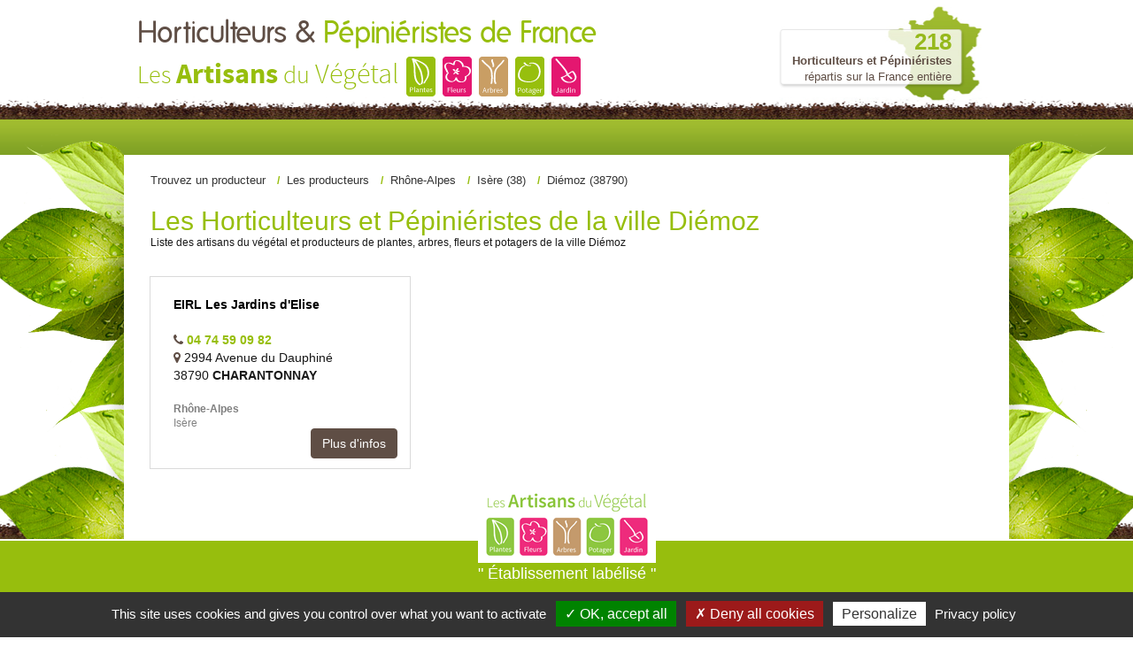

--- FILE ---
content_type: text/html; charset=utf-8
request_url: https://horticulteurs-pepinieristes.lesartisansduvegetal.com/producteurs/rhone-alpes/isere-38/diemoz-38790
body_size: 4516
content:
<!DOCTYPE html>
<html lang="fr">
<head>
    <meta http-equiv="X-UA-Compatible" content="IE=edge" />
    <meta name="viewport" content="width=device-width, initial-scale=1" />
    <meta http-equiv="Content-Type" content="text/html; charset=utf-8" />
    <link href="/favicon.ico" type="image/x-icon" rel="shortcut icon" />
    

    <title>Is&#232;re - Tous les Horticulteurs et P&#233;pini&#233;ristes de France.</title>
        <meta name="Description" content="Is&#232;re - Liste des artisans du v&#233;g&#233;tal et producteurs de plantes, arbres, fleurs et potagers. Tous les Horticulteurs et P&#233;pini&#233;ristes de France." />
    <link href="/favicon.ico" type="image/x-icon" rel="shortcut icon" />
    <meta property="og:locale" content="fr_FR" />
    <meta property="og:type" content="website" />
    <meta property="og:image" content="https://horticulteurs-pepinieristes.lesartisansduvegetal.com/img/Logo-Les-Artisans-du-Vegetal.jpg" />
        <meta property="og:title" content="Is&#232;re - Tous les Horticulteurs et P&#233;pini&#233;ristes de France." />
            <meta property="og:description" content="Is&#232;re - Liste des artisans du v&#233;g&#233;tal et producteurs de plantes, arbres, fleurs et potagers. Tous les Horticulteurs et P&#233;pini&#233;ristes de France." />
    <meta property="og:url" content="https://horticulteurs-pepinieristes.lesartisansduvegetal.com/producteurs/rhone-alpes/isere-38/diemoz-38790" />




    <meta property="og:site_name" content="StoreLocator HPF" />
    

    
    <script src="/UiCommon/Scripts/jquery-2.2.3.min.js"></script>
<script src="/UiCommon/Scripts/jquery-extserialization.min.js"></script>
<script src="/UiCommon/Scripts/jquery-ui/jquery-ui.min.js"></script>

    <link href="/UiCommon/Content/bootstrap.min.css" rel="stylesheet"/>
<link href="/UiCommon/Content/font-awesome.min.css" rel="stylesheet"/>

    <link href="/Areas/Front/Content/styles.min.css" rel="stylesheet"/>

    <link href="/Areas/StoreLocator/Content/store-locator.css" rel="stylesheet" />

    
<meta name="google-site-verification" content="Rrfpqp72DqE_OMExZ0emnv-0bsSxOtCXq-AH56Pt590" />
    <script src="https://cdn.scripts.tools/rgpd/cookies.js"></script>
    <script>

        tarteaucitron.init({
            "privacyUrl": "/mentions-legales.html",
            "readmoreLink": "/mentions-legales.html",
            "hashtag": "#cookies",
            "cookieName": "eu-consent",
            "orientation": "bottom",
            "showAlertSmall": false,
            "cookieslist": false,
            "adblocker": false,
            "AcceptAllCta": true,
            "DenyAllCta": true,
            "highPrivacy": true,
            "handleBrowserDNTRequest": false,
            "expireCookie": 180,
            "removeCredit": false,
            "moreInfoLink": true,
            "useExternalCss": false,
            "mandatory": true
        });
        tarteaucitron.user.multiplegtagUa = ['UA-56257988-1'];
        (tarteaucitron.job = tarteaucitron.job || []).push('multiplegtag');
    </script>
</head>
<body>

    <header id="weSiteHeader" class="container-fluid">
        <div id="weSiteHeaderCo" class="container-fluid">
            <div class="row weExtensible">
                <div id="container-siteName" class="col-md-7 weExtend">
                    <div class="weInnerExtend">
                        <a id="weSiteName" href="/" title="Retour sur l'accueil'">
                            Horticulteurs & 
                            <span class="weDesignSpe01">
                                Pépiniéristes de France
                            </span>
                        </a>
                        <span id="weSiteSlogan">Les <span class="weDesignSpe01">Artisans</span> du <span class="weDesignSpe02">Végétal</span></span>
                        <img src="/img/artisanVegetal-plantes.png" alt="Plantes" />
                        <img src="/img/artisanVegetal-fleurs.png" alt="Fleurs" />
                        <img src="/img/artisanVegetal-arbres.png" alt="Arbres" />
                        <img src="/img/artisanVegetal-potager.png" alt="Potager" />
                        <img src="/img/artisanVegetal-jardin.png" alt="Jardin" />
                    </div>
                </div>
                <div class="col-md-5 weHeaderInfo">
                    <div class="col-md-12 weInfo hidden-sm hidden-xs text-right">
                        <div id="block_compteur">
                            <div id="ctl00_headerCompteur" class="compteur">218</div>
                            <span>Horticulteurs et Pépiniéristes</span><br/>
                            <span>répartis sur la France entière</span>
                        </div>
                    </div>
                </div>

            </div>
        </div>
    </header>

    <nav id="weSiteTopNav" class="container-fluid">
        <div id="weSiteTopNavCo" class="container-fluid">
            <div class="navbar-header">

                <a href="/" id="weSiteNameResp" title="Retour à l'accueil'">
                    Horticulteurs & 
                    <span class="weDesignSpe01">
                        Pépiniéristes de France
                    </span>
                    <span id="weSiteSloganResp">
                        Les Artisans du Végétal
                    </span>
                </a>
            </div>
            <div id="mainNav" class="collapse navbar-collapse">

            </div>
        </div>
    </nav>
    <div id="weSiteContent" class="container-fluid">
        <div id="weSiteContentCo" class="container-fluid">
            <div class="row">


                <div id="wePageContent" class="col-md-12">
                    




    <div class="row">
        <div class="col-xs-12">
            <ul id="ContentPlaceHolder1_breadcrumbHtml" class="breadcrumb">
                <li itemscope="" itemtype="http://data-vocabulary.org/Breadcrumb"><a itemprop="url" href="/" title="Trouvez un producteur"><span itemprop="title">Trouvez un producteur</span></a></li>
                <li itemscope="" itemtype="http://data-vocabulary.org/Breadcrumb"><a itemprop="url" href="/producteurs" title="Tous les producteurs"><span itemprop="title">Les producteurs</span></a></li>
                    <li itemscope="" itemtype="http://data-vocabulary.org/Breadcrumb"><a itemprop="url" href="/producteurs/rhone-alpes" title="Tous les producteurs de la région Rh&#244;ne-Alpes"><span itemprop="title">Rh&#244;ne-Alpes</span></a></li>
                                    <li itemscope="" itemtype="http://data-vocabulary.org/Breadcrumb"><a itemprop="url" href="/producteurs/rhone-alpes/isere-38" title="Tous les producteurs du département Is&#232;re (38)"><span itemprop="title">Is&#232;re (38)</span></a></li>
                                    <li itemscope="" itemtype="http://data-vocabulary.org/Breadcrumb"><a itemprop="url" href="/producteurs/rhone-alpes/isere-38/diemoz-38790" title="Tous les producteurs de la ville Di&#233;moz (38790)"><span itemprop="title">Di&#233;moz (38790)</span></a></li>
            </ul>
        </div>
    </div>

    <div class="row" id="block_departement_titlepage">
        <div class="col-xs-12">





                        
            <h2>Les Horticulteurs et P&#233;pini&#233;ristes de la ville Di&#233;moz</h2>
            <p>Liste des artisans du v&#233;g&#233;tal et producteurs de plantes, arbres, fleurs et potagers de la ville Di&#233;moz</p>
        </div>
    </div>



    <div class="row" id="block_departement_header">
        <div class="col-lg-12">

            <div id="block_list_dep">

                    <div class="col-sm-6 col-md-4">

                        <div class="block_template_container" onclick="document.location.href='/producteurs/rhone-alpes/isere-38/charantonnay-38790/eirl-les-jardins-d-elise-215.html'">

                            <h2>EIRL Les Jardins d&#39;Elise</h2>
                            <br />
                            <address>
                                <div class="tel"><i class="fa fa-phone"></i> <span>04 74 59 09 82</span></div>
                                <i class="fa fa-map-marker"></i> <span>2994 Avenue du Dauphin&#233;</span><br />
                                <span>38790</span> <span class="city">CHARANTONNAY</span><br />


                            </address>
                            <span class="region-name">Rh&#244;ne-Alpes</span><br />
                            <span class="dept-name">Is&#232;re</span>

                            <a href="/producteurs/rhone-alpes/isere-38/charantonnay-38790/eirl-les-jardins-d-elise-215.html" class="btn btn-default pull-right">Plus d'infos</a>

                        </div>
                    </div>
            </div>

        </div>
    </div>

                </div>

               
            </div>
        </div>
    </div>

    
    <div class="modal fade" id="alert-localisation" tabindex="-1" role="dialog">
        <div class="modal-dialog modal-sm">
            <div class="modal-content">
                <div class="modal-header">
                    <button type="button" class="close" data-dismiss="modal" aria-label="Close"><span aria-hidden="true">&times;</span></button>
                    <h4 class="modal-title">Erreur !</h4>
                </div>
                <div class="modal-body">
                    <p>Impossible de déterminer la localisation !</p>
                </div>

            </div>
        </div>
    </div>

        
    <footer id="weSiteFooter" class="container-fluid">
        <div id="labelized">
            <img src="/img/logoFooter.png" alt="Horticulteurs et Pépiniéristes de France">
            <span class="title">
                " Établissement labélisé "
            </span>
        </div>

        <a href="http://horticulteurs-pepinieristes.lesartisansduvegetal.com/" target="_blank" class="weSiteCredits">
            <span class="title">Les artisans du végétal</span>
            <span class="subtitle">Horticulteurs et pépinièristes de France </span>
        </a>
    </footer>

        

        <script src="/UiCommon/Scripts/bootstrap.min.js"></script>
<script src="/UiCommon/Scripts/respond.js"></script>

        
    <link href="/Areas/StoreLocator/Content/store-locator-departements.min.css" rel="stylesheet" />



        
        <script>
            function ReinitialiserNewsletter() {
                $.get("/Contact/Newsletter", null, function (data) { $("#newsletter").html(data); })
            }
        </script>
        



        
        <script type="text/javascript">
            $(function () {
                $('[data-toggle="tooltip"]').tooltip()
            })

        </script>
        

        
        <script type="text/javascript">
            ; (function ($, window, document, undefined) {
                'use strict';
                var $list = $('.weItemList'),
                        $allItems = $list.find('.weInnerItem'),
                        adjustItemList = function () {
                            $allItems.css('height', 'auto');
                            $list.each(function () {
                                var $items = $(this).find('.weInnerItem');
                                var perRow = Math.floor($(this).width() / $items.innerWidth());
                                if (perRow == null || perRow < 2) return true;

                                for (var i = 0, j = $items.length; i < j; i += perRow) {
                                    var maxHeight = 0,
                                        $row = $items.slice(i, i + perRow);

                                    $row.each(function () {
                                        var itemHeight = parseInt($(this).outerHeight());
                                        if (itemHeight > maxHeight) maxHeight = itemHeight;
                                    });
                                    $row.css('height', maxHeight);
                                }
                            })
                        };
                var $extend = $('.weExtensible'),
                        $allExtend = $extend.find('.weInnerExtend'),
                        adjustExtend = function () {
                            $allExtend.css('height', 'auto');
                            $extend.each(function () {
                                var elmt = $(this).find('.weInnerExtend');
                                var previousWidth = 0, startLine = 0, endLine = 0;
                                for (var i = 0 ; i < elmt.length; i++) {
                                    var actualRow = $(this).width() - (previousWidth + elmt.eq(i).innerWidth());
                                    previousWidth += elmt.eq(i).width();

                                    if (actualRow == null || actualRow < 0 || (i == elmt.length - 1 && previousWidth != 0)) { //si le resultat est improbable || négatif (row > container || si le dernier item n'est pas seul sur sa ligne
                                        previousWidth = 0;
                                        if (i == elmt.length - 1 && (actualRow > 0 || (elmt.length == 2 && actualRow > 0))) endLine = i + 1; //si le dernier item n'est pas seul sur sa ligne l'inclure dans la row en cours
                                        else endLine = i;
                                        var maxHeight = 0,
                                            $row = elmt.slice(startLine, endLine);
                                        if ($row.length > 1) {
                                            $row.each(function () {
                                                var elmtHeight = parseInt($(this).outerHeight());
                                                if (elmtHeight > maxHeight) maxHeight = elmtHeight;
                                            });
                                            $row.css('height', maxHeight);
                                        }
                                        startLine = i;
                                        if (elmt.length > 2 && actualRow < 0) i--; //si le résultat était négatif reprendre à partir de l'item faisant dépasser
                                    }
                                }
                            })
                        };
                adjustItemList();
                adjustExtend();
                $(window).bind("load", adjustItemList);
                $(window).bind("load", adjustExtend);
                $(window).on('resize', adjustItemList);
                $(window).on('resize', adjustExtend);
                $("#home-produits-actus .weListeProduit").on('shown.bs.tab', adjustItemList); //calcul des hauteurs avec tabs
            })(jQuery, window, document);
        </script>
        

</body>

</html>

--- FILE ---
content_type: text/css
request_url: https://horticulteurs-pepinieristes.lesartisansduvegetal.com/Areas/StoreLocator/Content/store-locator.css
body_size: 418
content:
#block_compteur {
  background-image: url('/Areas/StoreLocator/img/compteur-230.png');
  background-repeat: no-repeat;
  background-position: 100% 0%;
  height: 120px;
  text-align: right;
  font-size: 13px;
  color: #5F4E45;
  font-weight: bold;
  padding-right: 35px;
  padding-top: 12px;
}
#block_compteur .compteur {
  font-size: 26px;
  color: #96b91c;
  font-weight: bold;
  padding-bottom: -10px;
  padding-top: 17px;
  line-height: 1;
}
#block_compteur span:last-child {
  font-size: 13px;
  color: #5F4E45;
  font-weight: normal;
}
#mainNav {
  padding-bottom: 40px;
}

--- FILE ---
content_type: text/css
request_url: https://horticulteurs-pepinieristes.lesartisansduvegetal.com/Areas/StoreLocator/Content/store-locator-departements.min.css
body_size: 796
content:
#block_departement_titlepage h2{margin:0 0 0 15px;color:#97be0d;}#block_departement_titlepage p{margin:0 0 30px 15px;}#block_departement_header{line-height:1.4;}.breadcrumb{margin-top:0;margin-bottom:0;background-color:#fff;padding-top:20px;padding-bottom:20px;}.breadcrumb>li+li:before{padding:0 5px 0 10px;color:#97be0d;font-weight:bold;}.breadcrumb ol,.breadcrumb ul{margin-top:0;margin-bottom:0;}.breadcrumb a{color:#333;font-size:13px;}.btn-default{background-color:#5f4e45;color:#fff;border-color:#5f4e45;}.block_template_container{border:6px solid #fff;margin-bottom:20px;padding:15px;min-height:216px;outline:1px solid #dadada;}.block_template_container h2{box-sizing:border-box;color:#000;display:inline;font-style:normal;font-size:14px;font-weight:bold;height:auto;line-height:20px;width:auto;padding:5px;}.block_template_container .region-name,.block_template_container .dept-name{xfont-style:italic;color:#808080;font-size:12px;padding:5px;}.block_template_container .region-name{font-weight:bold;}.block_template_container address{padding:10px 5px;margin:10px 0;font-size:14px;border-radius:5px;}.block_template_container address i{color:#5f4e45;}.block_template_container .btn.btn-default.pull-right{position:absolute;bottom:31px;right:29px;}.block_template_container:hover .btn.btn-default.pull-right{background-color:#97be0d;color:#fff;border-color:#97be0d;}.block_template_container:hover,.block_template_container.active{background-color:#eaeaea;cursor:pointer;transition:.3s;}.block_template_container.clicked{background-color:#eaeaea;-webkit-box-shadow:inset 0 3px 5px rgba(0,0,0,.125);box-shadow:inset 0 3px 5px rgba(0,0,0,.125);}.block_template_container .tel{font-weight:bold;color:#97be0d;}.block_template_container .city{font-weight:bold;}#wePageContent{padding-bottom:60px;}